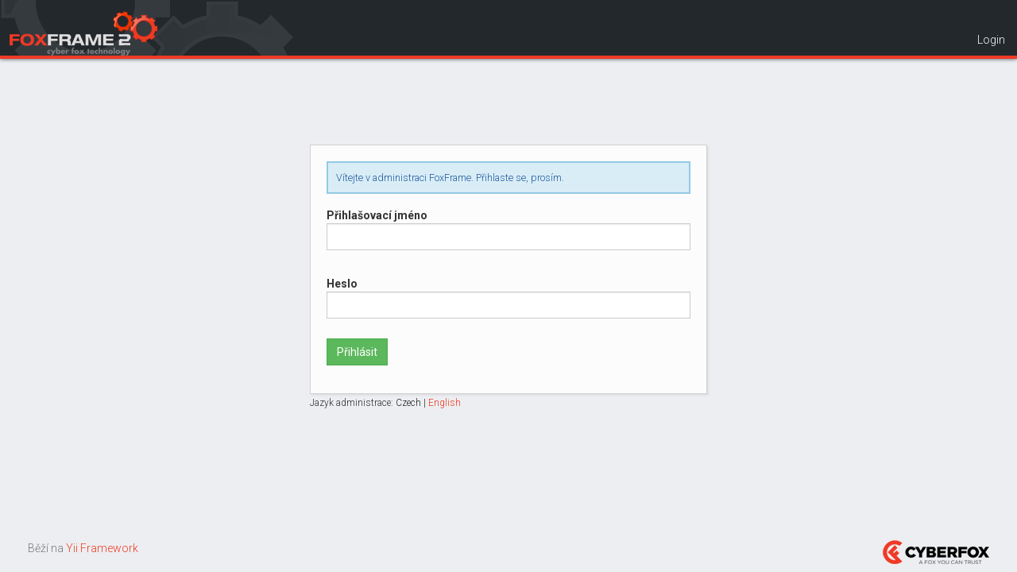

--- FILE ---
content_type: text/html; charset=UTF-8
request_url: https://admin.horizontevropa.cz/cs/user/login?1=302
body_size: 5704
content:
<!DOCTYPE html>
<html lang="cs">
<head>
    <meta http-equiv="X-UA-Compatible" content="IE=Edge,chrome=1" />
    <meta charset="UTF-8">
    <meta name="viewport" content="width=device-width, initial-scale=1">
    <meta name="csrf-param" content="_csrf">
<meta name="csrf-token" content="Fdp-cdCoKUCECED9N2uiySNlUADAg1_RTEtCkyZQIQBslCkQotBCdLVsJLYDAPu_T1QycrDUOKMKDyrwCxJIUw==">
    <title>Login</title>
    <!-- google fonts -->    
    <link href='https://fonts.googleapis.com/css?family=Roboto:400,100,100italic,300,300italic,400italic,500,500italic,700,700italic,900,900italic|Roboto+Condensed:400,300,300italic,400italic,700,700italic&subset=latin,latin-ext' rel='stylesheet' type='text/css'>
    <link href="/libs/font-awesome/4.5.0/css/font-awesome.min.css" rel="stylesheet">
    <link href="https://fonts.googleapis.com/icon?family=Material+Icons" rel="stylesheet">
    <!-- scrollpane -->
    <link href="/libs/scrollpane/jquery.jscrollpane.css" rel="stylesheet">
    <!-- main -->
    <link href="/assets/3c776f91/css/bootstrap.css" rel="stylesheet">
<link href="/css/site.css" rel="stylesheet">
<link href="/css/main.css" rel="stylesheet">  

    <link rel="apple-touch-icon" sizes="180x180" href="/apple-touch-icon.png">
    <link rel="icon" type="image/png" sizes="32x32" href="/favicon-32x32.png">
    <link rel="icon" type="image/png" sizes="16x16" href="/favicon-16x16.png">
    <link rel="manifest" href="/site.webmanifest">
    <link rel="mask-icon" href="/safari-pinned-tab.svg" color="#5bbad5">
    <meta name="msapplication-TileColor" content="#2d89ef">
    <meta name="theme-color" content="#ffffff">

</head>
<body class="hasList">

<div id="wrap">
	<header id="header">
    <div id="logo">
    	<a href="/"><img src="/images/ff_logo.png"></a>
    </div>
    <ul id="w1" class="pull-right nav"><li><a href="/cs/user/login">Login</a></li></ul>    </header>
                
    	        
        
<div class="site-login">
    <div class="inner">
    <h1 class="sr-only">Login</h1>

    <p class="bg-info">Vítejte v administraci FoxFrame. Přihlaste se, prosím.</p>

    <form id="login-form" class="form-horizontal" action="/cs/user/login?1=302" method="post">
<input type="hidden" name="_csrf" value="Fdp-cdCoKUCECED9N2uiySNlUADAg1_RTEtCkyZQIQBslCkQotBCdLVsJLYDAPu_T1QycrDUOKMKDyrwCxJIUw==">
        <div class="form-group field-loginform-username required">
<label class="control-label" for="loginform-username">Přihlašovací jméno</label>
<div><input type="text" id="loginform-username" class="form-control" name="LoginForm[username]" aria-required="true"></div>
<div><p class="help-block help-block-error"></p></div>
</div>
        <div class="form-group field-loginform-password required">
<label class="control-label" for="loginform-password">Heslo</label>
<div><input type="password" id="loginform-password" class="form-control" name="LoginForm[password]" aria-required="true"></div>
<div><p class="help-block help-block-error"></p></div>
</div>
        <div class="form-group">
            <div class="">
                <button type="submit" class="btn btn-success" name="login-button">Přihlásit</button>            </div>
        </div>

    </form>    </div>
        <small class="langbar">Jazyk administrace: <a href="/cs" class="active">Czech</a> | <a href="/en" class="">English</a>    </small>
    </div>
        
    
    <div class="clearfix"></div>
    <footer id="footer">
        <div class="col-xs-12 col-sm-4 text-left">
        	Běží na <a href="http://www.yiiframework.com/" rel="external">Yii Framework</a>        </div>
        <div class="col-xs-12 col-sm-4 text-center">
    	    
        </div>
        <div class="col-xs-12 col-sm-4 text-right">
	        <img src="/images/cf_footer.png" width="134" height="30">
        </div>
    </footer>

<!-- Modal -->
<div class="modal fade" id="myModal" tabindex="-1" role="dialog" aria-labelledby="myModalLabel">
  <div class="modal-dialog" role="document">
    <div class="modal-content">
      <div class="modal-header">
        <button type="button" class="close" data-dismiss="modal" aria-label="Close"><span aria-hidden="true">&times;</span></button>
        <h4 class="modal-title" id="myModalLabel">Modal title</h4>
      </div>
      <div class="modal-body">
        ...
      </div>
      <div class="modal-footer">
        <button type="button" class="btn btn-default" data-dismiss="modal">Close</button>
        <button type="button" class="btn btn-primary">Save changes</button>
      </div>
    </div>
  </div>
</div>

<script src="/assets/adb17264/jquery.js"></script>
<script src="/assets/903fd487/yii.js"></script>
<script src="/assets/903fd487/yii.validation.js"></script>
<script src="/assets/903fd487/yii.activeForm.js"></script>
<script>jQuery(function ($) {
jQuery('#login-form').yiiActiveForm([{"id":"loginform-username","name":"username","container":".field-loginform-username","input":"#loginform-username","error":".help-block.help-block-error","validate":function (attribute, value, messages, deferred, $form) {yii.validation.required(value, messages, {"message":"Je zapotřebí vyplnit Přihlašovací jméno."});}},{"id":"loginform-password","name":"password","container":".field-loginform-password","input":"#loginform-password","error":".help-block.help-block-error","validate":function (attribute, value, messages, deferred, $form) {yii.validation.required(value, messages, {"message":"Je zapotřebí vyplnit Heslo."});}}], []);
});</script> 
<!-- scrollpane -->
<script src="/libs/scrollpane/jquery.jscrollpane.min.js"></script>
<script src="/libs/scrollpane/jquery.mousewheel.js"></script>
<script src="/libs/scrollpane/mwheelIntent.js"></script>
<!-- main -->
<script src="../../js/main.js"></script>
</div></body>
</html>


--- FILE ---
content_type: text/css
request_url: https://admin.horizontevropa.cz/css/site.css
body_size: 18621
content:
/*html,
body {
    height: 100%;
}

.wrap {
    min-height: 100%;
    height: auto;
    margin: 0 auto -60px;
    padding: 0 0 60px;
}

.wrap > .container {
    padding: 70px 15px 20px;
}

.footer {
    height: 60px;
    padding-top: 20px;
}*/

.jumbotron {
    text-align: center;
    background-color: transparent;
}

.jumbotron .btn {
    font-size: 21px;
    padding: 14px 24px;
}

.not-set {
    color: #c55;
    font-style: italic;
}

/* add sorting icons to gridview sort links */
a.asc:after, a.desc:after {
    position: relative;
    top: 1px;
    display: inline-block;
    font-family: 'Glyphicons Halflings';
    font-style: normal;
    font-weight: normal;
    line-height: 1;
    padding-left: 5px;
}

a.asc:after {
    content: /*"\e113"*/ "\e151";
}

a.desc:after {
    content: /*"\e114"*/ "\e152";
}

.sort-numerical a.asc:after {
    content: "\e153";
}

.sort-numerical a.desc:after {
    content: "\e154";
}

.sort-ordinal a.asc:after {
    content: "\e155";
}

.sort-ordinal a.desc:after {
    content: "\e156";
}

.grid-view th {
    white-space: nowrap;
}

.hint-block {
    display: block;
    margin-top: 5px;
    color: #999;
}

.error-summary {
    color: #a94442;
    background: #fdf7f7;
    border-left: 3px solid #eed3d7;
    padding: 10px 20px;
    margin: 0 0 15px 0;
}


/*EDITS*/
  	body, html {
		height: 100%;
	}

	body {
		background: #edeef1;
		font-family: 'Roboto', sans-serif;
		font-weight:300;
	}

	a {
	color: #ef3a25;
	}

	a:hover, a:active, a:focus {
		color: #222;
	}

	#wrap {
		height: auto;
		min-height: 100%;
		position: relative;
		width: 100%;
	}

	#header {
		width: 100%;
		min-width: 600px;
		height: 74px;
		margin:0;
		padding:0;
		position: fixed;
		left: 0;
		top: 0;
		z-index: 100;
		color: #ccc;
		background: #23282d none repeat scroll 0 0;
		background-image:url(images/cogs_.png);
		background-repeat: no-repeat;
		border-bottom: 4px solid #ef3a25;
		box-shadow: 0 0 5px rgba(0,0,0,0.75);
	}

	#header #logo {
		width:auto;
		margin-left: 10px;
		margin-top: 10px;



	}

	#menu-back {
	    bottom: -120px;
		position: fixed;
		top: 0;
		z-index: 0;
	}

	#menu-back, #menu-wrap {
		width: 200px;
		background: #23282d;
		padding-top: 84px;
	}

	#menu-wrap {
		float: left;
		z-index: 9990;
		position: fixed;
	}

	.dropdown-menu {
		border: none;
		border-radius: 0;
	}

	#menu{
		position:relative;
		z-index:99;
	}

	#menu .dropdown-menu {
		background: #fdf8df;
		width: 100%;
		position:static;
		float: none;
		margin-top: 0;
		box-shadow: none;
	}

	#menu .dropdown-menu > li > a {
		color: #2E2E2E;
	}

	#content, #footer {
		margin-left: 200px;
	}

	#content {
	    height: 100%;
		padding: 74px 0 65px;
	}

	#content-body {
		margin: 10px 10px;
		padding: 20px;
		background: #fcfcfc none repeat scroll 0 0;
		border: 1px solid #d0d0d1;
		box-shadow: 2px 2px 2px rgba(0, 0, 0, 0.06);
	}

	#footer {
		bottom: 0;
		color: #777;
		left: 0;
		padding: 10px 20px;
		position: absolute;
		right: 0;
	}



/*--- navigation ---*/
	.nav > li > a {
		color: #fcfcfc;
	}

	.nav > li > a:hover,
	.nav > li > a:focus,
	.nav > li.active > a,
	#menu .dropdown.open {
		background: #edeef1;
		color: #000000;
	}

	#menu .dropdown-menu > li > a:hover,
	#menu .dropdown-menu > li > a:focus {
		background: none;
	}

	#menu .dropdown-menu > li > a:hover {
		background: none;
		color: #000000;
	}

	.nav .open > a, .nav .open > a:hover,
	.nav .open > a:focus {
		background: none;
	}

	.langbar > li > a  {
		float: left;
		width: 50%;
		text-align: center;
		border-bottom: 1px solid #d0d0d1;
	}

	#header .nav {
		position: absolute;
		bottom:0;
		right:0;
	}

	#header .nav > li > a:hover,
	#header .nav > li > a:focus,
	#header .nav > li.active > a,
	#header .dropdown-menu > li > a,
	#header .dropdown-menu > li > a:hover,
	#header .dropdown-menu > li > a:active {
		background: none;
	}

	#header .nav > li > a:hover,
	#header .nav > li > a:focus,
	#header .nav > li.active > a {
		color: #ef3a25;
	}

	#header li {
		float: right;
	}

	#header .dropdown-menu {
		margin:0;
		padding:8px 0;
		left: auto;
		right: 0;
	}

	#header .dropdown-menu:before{
		content:"";
		width:0;
		height:0;
		margin:0;
		padding:0;

		display:block;
		position:absolute;
		top:-10px;
		right:25px;

		border-left:10px solid transparent;
		border-right:10px solid transparent;
		border-bottom:10px solid rgba(255, 255, 255, 1);

	}



	#header .dropdown-menu > li {
		clear: both;
		float: none;
	}

	#header .dropdown-menu > li > a {
		left: auto;
		right: 0;
	}

	#header .nav > li.active > a {
		color: #fcfcfc;
	}



	#header .nav > li.active > a:hover,
	#header .nav > li.active > a:focus {
		color: #ef3a25;
	}





/*---------- edit inject #1 ----------*/







#header .menu-main-navigation{}
#header .menu-main-navigation li{}
#header .menu-main-navigation li a{}

#menu .menu-main-navigation .dropdown-menu{
	padding:0;
	background:rgba(100, 100, 100, .5);
}
#menu .menu-main-navigation .dropdown-menu > li.active > a{
	color:#fff;
	background:#EF3A25;
}





/*---- main top bar navigation ----*/

#header .menu-main-admin{
	height:100%;
	margin-top:0;
}

#header .menu-main-admin > li{
	border-left:1px solid rgba(250, 250, 250, .25);
}

#header .menu-main-admin .dropdown{
	height:100%;
	display:table;


}
#header .menu-main-admin .dropdown a{
	height:100%;
	padding-left:20px;
	padding-right:20px;
	display:table-cell;
	vertical-align:middle;
}
#header .menu-main-admin .dropdown.open{
	background:rgba(255, 255, 255, .1);
}



/*--*/
#headingNavigation .caret{display:none;}
















.imagethumber{
	padding:10px 20px;
	margin-bottom:20px;
	background:rgba(100, 100, 100, .1);
}



/*-----------------------------------------------*/
/*    sidebar navigation                         */
/*-----------------------------------------------*/



/*---*/
.wrapper_sidebarnavigation{
	width:200px;
	height: calc(100vh - 84px);
	margin:0;
	padding:0;
	position: relative;
	overflow: hidden;
}

.wrapper_sidebarnavigation_inner{
	width:200px;
	height:100%;
	margin:0;
	padding:0 17px 230px 0;

	position: relative;
	overflow-y: scroll;
	overflow-x: hidden;
}



.wrapper_sidebarnavigation li{

	height:auto;
	margin:0;
	padding:0;
	border:0;
}
.wrapper_sidebarnavigation li a{
	width:100%;
	margin:0;
	padding:10px 10px;
	display:block;
	font-family:'Roboto', sans-serif;
	font-size:14px;
	font-weight:300;




	border:0;
	border-radius:0;

}

.wrapper_sidebarnavigation li > ul li a{
	font-size:13px;
}

.wrapper_sidebarnavigation li.sub{
	position:relative;
}


.wrapper_sidebarnavigation li a.lev0item{

}
.wrapper_sidebarnavigation li.active a{
	font-weight:500;
}
.wrapper_sidebarnavigation > li.active a,
.wrapper_sidebarnavigation > li.active a:hover{
	color:rgba(250, 250, 250, .75);
	background:rgba(100, 100, 100, .25);
}


.wrapper_sidebarnavigation li ul li.active a:after{
	content:"";
	width:0;
	height:0;
	margin:0;
	padding:0;
	display:block;
	position:absolute;
	top:4px;
	right:0;
	border-top: 12px solid transparent;
	border-bottom: 12px solid transparent;
	border-right:12px solid #EDEEF1;

}

.wrapper_sidebarnavigation li.active ul li a:after{
	display:none;
}

.wrapper_sidebarnavigation li a > .fa{
	margin-right:4px;

}













/* caret */

.wrapper_sidebarnavigation li .opencaret{

	width:40px;
	height:41px;

	margin:0;
	padding:15px 15px;
	float:right;
	display:block;

	position:absolute;
	top:0;
	right:0;

	color:#fff;


	border-left:1px solid rgba(25, 25, 25, .7);
	cursor:pointer;
}

.wrapper_sidebarnavigation li ul li .opencaret{
	width:35px;
	height:33px;
	padding:10px 10px;
	border-left:0;
}






/* first level */
.navi-level-0{
	width:200px;
	position:relative;
	min-height: 1100px;
}
.navi-level-0 > li{}
.navi-level-0 > li > a{
	color:rgba(255, 255, 255, .75);
	border-top:1px solid rgba(100, 100, 100, .25);
	border-bottom:1px solid rgba(20, 20, 20, 1);
	border-right:4px solid transparent;
	-webkit-transition:all .22s;
	-moz-transition:all .22s;
	-ms-transition:all .22s;
	-o-transition:all .22s;
	transition:all .22s;
}
.navi-level-0 > li > a .fa{
	color:rgba(255, 255, 255, .75);
}
.navi-level-0 > li > a:hover,
.navi-level-0 > li > a:focus{
	color:rgba(255, 255, 255, 1);
	background:rgba(100, 100, 100, .35);
}
.navi-level-0 > li > a:hover .fa,
.navi-level-0 > li > a:focus .fa{
	color:rgba(255, 255, 255, 1);
}

.navi-level-0 > li > a[aria-expanded=true]{
	color:rgba(255, 255, 255, 1);
	background:rgba(100, 100, 100, .35);
}
.navi-level-0 > li > a[aria-expanded=true] .fa{
	color:rgba(255, 255, 255, 1);
}


.navi-level-0 > li.active > a .fa,
.navi-level-0 > li.active > a .caret{color:#ef3a25;}
.navi-level-0 > li.active > a:hover,
.navi-level-0 > li.active > a:focus{
	color:rgba(255, 255, 255, 1);
	background:rgba(100, 100, 100, .4);
}
.navi-level-0 > li.dropdown.active.open > a:hover,
.navi-level-0 > li.dropdown.active.open > a:focus{
	color:rgba(255, 255, 255, 1);
	background:rgba(100, 100, 100, .2);
}





/* sublevelnav */
.sublevelnav{
	padding-left:15px;
	background:url(../images/nvm-lvl0.png) repeat-y left;
}
.sublevelnav > li{}
.sublevelnav > li > a{
	padding:8px 10px 8px 25px;
	color:rgba(255, 255, 255, .65);
	background:url(../images/nvm-lvl01.png) no-repeat center left;
}


.sublevelnav > li > a.sub{
	background:url(../images/nvm-lvl11.png) no-repeat center left;
}
.sublevelnav > li:last-child > a{
	background:url(../images/nvm-lvl1.png) no-repeat center left;
	border-bottom:0;
}
.sublevelnav > li:last-child > a:hover,
.sublevelnav > li:last-child > a:focus{
	color:rgba(255, 255, 255, 1);
	background:rgba(100, 100, 100, .25) url(../images/nvm-lvl1.png) no-repeat center left;
}
.sublevelnav > li.active > a{
	text-decoration:underline;
	color:rgba(255, 255, 255, 1);
	background: url(../images/nvm-lvl01.png) no-repeat center left;
}
.sublevelnav > li.active > a.sub{
	color:rgba(255, 255, 255, 1);
	background:rgba(100, 100, 100, .25) url(../images/nvm-lvl11.png) no-repeat center left;
}
.sublevelnav > li > a.sub[aria-expanded="true"]{
	color:rgba(255, 255, 255, 1);
}

.sublevelnav > li.active:last-child > a.sub{
	color:rgba(255, 255, 255, 1);
	background:rgba(100, 100, 100, .25) url(../images/nvm-lvl1.png) no-repeat center left;
}
.sublevelnav > li.active > a:hover,
.sublevelnav > li.active > a:focus{
	background:rgba(100, 100, 100, .25) url(../images/nvm-lvl01.png) no-repeat center left;
}
.sublevelnav > li.active > a.sub:hover,
.sublevelnav > li.active > a.sub:focus{
	background:rgba(100, 100, 100, .25) url(../images/nvm-lvl11.png) no-repeat center left;
}
.sublevelnav > li > a:hover,
.sublevelnav > li > a:focus{
	color:rgba(255, 255, 255, 1);
	background:rgba(100, 100, 100, .1) url(../images/nvm-lvl01.png) no-repeat center left;
}
.sublevelnav > li > a.sub:hover,
.sublevelnav > li > a.sub:focus{
	color:rgba(255, 255, 255, 1);
	background:rgba(100, 100, 100, .1) url(../images/nvm-lvl11.png) no-repeat center left;
}
.sublevelnav > li.active:last-child > a:hover,
.sublevelnav > li.active:last-child > a:focus{
	background:rgba(100, 100, 100, .1) url(../images/nvm-lvl1.png) no-repeat center left;
}




/* second level */
.navi-level-1{
	padding-left:0;
	background:rgba(20, 20, 20, .75);
}
.navi-level-1 > li{}
.navi-level-1 > li > a{}
.navi-level-1 > li > a.sub{}
.navi-level-1 > li:last-child > a{}
.navi-level-1 > li > a:hover,
.navi-level-1 > li > a:focus{}
.navi-level-1 > li > a.sub:hover,
.navi-level-1 > li > a.sub:focus{}
.navi-level-1 > li:last-child > a:hover,
.navi-level-1 > li:last-child > a:focus{}
.navi-level-1 > li.active > a{}
.navi-level-1 > li.active > a.sub{}
.navi-level-1 > li.active:last-child > a.sub{}
.navi-level-1 > li.active > a:hover,
.navi-level-1 > li.active > a:focus{}
.navi-level-1 > li.active > a.sub:hover,
.navi-level-1 > li.active > a.sub:focus{}
.navi-level-1 > li.active:last-child > a:hover,
.navi-level-1 > li.active:last-child > a:focus{}

/* third level */
.navi-level-2{}
.navi-level-2 > li{}
.navi-level-2 > li > a{}
.navi-level-2 > li > a.sub{}
.navi-level-2 > li:last-child > a{}
.navi-level-2 > li > a:hover,
.navi-level-2 > li > a:focus{}
.navi-level-2 > li > a.sub:hover,
.navi-level-2 > li > a.sub:focus{}
.navi-level-2 > li:last-child > a:hover,
.navi-level-2 > li:last-child > a:focus{}
.navi-level-2 > li.active > a{}
.navi-level-2 > li.active > a.sub{}
.navi-level-2 > li.active:last-child > a.sub{}
.navi-level-2 > li.active > a:hover,
.navi-level-2 > li.active > a:focus{}
.navi-level-2 > li.active > a.sub:hover,
.navi-level-2 > li.active > a.sub:focus{}
.navi-level-2 > li.active:last-child > a:hover,
.navi-level-2 > li.active:last-child > a:focus{}

/* fourth level */
.navi-level-3{}
.navi-level-3 > li{}
.navi-level-3 > li > a{}
.navi-level-3 > li > a.sub{}
.navi-level-3 > li:last-child > a{}
.navi-level-3 > li > a:hover,
.navi-level-3 > li > a:focus{}
.navi-level-3 > li > a.sub:hover,
.navi-level-3 > li > a.sub:focus{}
.navi-level-3 > li:last-child > a:hover,
.navi-level-3 > li:last-child > a:focus{}
.navi-level-3 > li.active > a{}
.navi-level-3 > li.active > a.sub{}
.navi-level-3 > li.active:last-child > a.sub{}
.navi-level-3 > li.active > a:hover,
.navi-level-3 > li.active > a:focus{}
.navi-level-3 > li.active > a.sub:hover,
.navi-level-3 > li.active > a.sub:focus{}
.navi-level-3 > li.active:last-child > a:hover,
.navi-level-3 > li.active:last-child > a:focus{}

















.breadcrumb{}
.breadcrumb li{
	font-weight:700;
}
.breadcrumb li a{
	font-weight:300;
}



















/*-----------------------------------------------*/
/*                detail columns                 */
/*-----------------------------------------------*/
.ff-container-detail{

	width:100%;
	height:auto;
	margin:0;
	padding:0;

}

.ff-container-detail .detail-inner{
	width:auto;
	height:auto;
	margin:0;
	padding:0;
}

.ff-container-detail .ff-container-detail_content, .ff-container-detail .ff-container-detail_content_full{
	width:calc(100% - 300px);
	height:auto;
	margin:0;
	padding:0;
	float:left;
}
.ff-container-detail .ff-container-detail_content_full{
	width:100%;
}
.ff-container-detail .ff-container-detail_content .detail-inner{
	padding:15px 0;
}

.ff-container-detail .ff-container-detail_sidebar{
	width:300px;
	height:auto;
	margin:0;
	padding:0;
	float:right;
	background:rgba(100, 100, 100, .25);
}
.ff-container-detail .ff-container-detail_sidebar .detail-inner{
	padding:15px 15px;
}

.container-tabs{
	padding-right:20px;
}
.container-tabs .nav-tabs > li > a{
	color:rgba(10, 10, 10, 1);
}



















/*-----------------------------------------------*/
/*                behavior                       */
/*-----------------------------------------------*/


.form-control-uri {
  height: 34px;
  padding: 6px 12px;
  font-size: 14px;
  line-height: 1.42857143;
  color: #555;
  background-color: #fff;
  background-image: none;
  border: 1px solid #ccc;
  border-radius: 0px;
  -webkit-box-shadow: inset 0 1px 1px rgba(0, 0, 0, .075);
          box-shadow: inset 0 1px 1px rgba(0, 0, 0, .075);
  -webkit-transition: border-color ease-in-out .15s, -webkit-box-shadow ease-in-out .15s;
       -o-transition: border-color ease-in-out .15s, box-shadow ease-in-out .15s;
          transition: border-color ease-in-out .15s, box-shadow ease-in-out .15s;
}
.form-control-uri:focus {
  border-color: #66afe9;
  outline: 0;
  -webkit-box-shadow: inset 0 1px 1px rgba(0,0,0,.075), 0 0 8px rgba(102, 175, 233, .6);
          box-shadow: inset 0 1px 1px rgba(0,0,0,.075), 0 0 8px rgba(102, 175, 233, .6);
}




/*-----------------------------------------------*/
/*    headerbar navigation                       */
/*-----------------------------------------------*/












/*---------- // edit inject #1 ----------*/





	/*Glyphicons before menu items*/
	.nav > li > a:before {
	    position: relative;
		top: 1px;
		display: inline-block;
		font-family: 'Glyphicons Halflings';
		font-style: normal;
		font-weight: normal;
		line-height: 1;
		padding-right: 10px;
	}

	.home:before {
		content:"\e021";
	}

	.static:before {
		content:"\e032";
	}

	.list:before {
		content:"\e012";
	}

	/*Forms*/
	#ui-datepicker-div{
		z-index:10 !important;
	}
	.hasDatepicker {
		background-color: #fff;
		background-image: none;
		border: 1px solid #ccc;
		box-shadow: 0 1px 1px rgba(0, 0, 0, 0.075) inset;
		color: #555;
		font-size: 14px;
		height: 34px;
		line-height: 1.42857;
		padding: 6px 12px;
		transition: border-color 0.15s ease-in-out 0s, box-shadow 0.15s ease-in-out 0s;
		border-radius: 0;
		width: 100%;
		max-width: 769px;
		display: block;
	}

	.form-control {
		border-radius: 0;
		width: 100%;
		max-width: 769px;
	}

	.form-control:focus, .hasDatepicker:focus {
		background: #fefbe1;
		border-color:  #222;
		box-shadow: 0 1px 1px rgba(0, 0, 0, 0.075) inset;
	}

	/*Login form*/
	.site-login {
		width: 500px;
		height: 356px;
		position: absolute;
		left: 50%;
		margin-left: -250px;
		top: 50%;
		margin-top: -178px;
	}

	.site-login .inner {
		padding: 20px;
		background: #fcfcfc none repeat scroll 0 0;
		border: 1px solid #d0d0d1;
		box-shadow: 2px 2px 2px rgba(0, 0, 0, 0.06);

	}

	.site-login .form-group {
		margin-left: 0;
		margin-right: 0;
	}

	.site-login .langbar .active {
		color: #222;
	}

	.site-login .bg-info {
		padding: 10px;
		border: 2px solid #92cae4;
		color: #20599c;
		font-size: 0.9em;
	}

	.site-login ~ #footer {
		margin-left: 0;
	}

	/*News form*/
	div [class$="-is_deleted"] input, input[name$="_deleted]"] {
		float: right;
		margin-left: 10px;
	}

	div [class$="-image_patch"] > div {
    	float: right;
		margin-top: 10px;
	}

	div [class$="-image_patch"], div [class$="-file_patch"] {
		background: #eee;
		padding: 1em;
		max-width: 767px;
	}

	.input {
		margin: 10px 0 10px 0;
	}
	#yii-hack > div {
		float: none;
	}

	#yii-hack a img {
		float: left;
	}

	/*
	.has-file .input-group {
		float: right;
		margin-left: 110px;
	}
	*/

	.has-file .input-group {
		float:left;
		clear:both;
		padding-top:10px;
		margin-left:0;
	}

	.btn-file {
		position: relative;
		overflow: hidden;
	}
	.btn-file input[type=file] {
		position: absolute;
		top: 0;
		right: 0;
		min-width: 100%;
		min-height: 100%;
		font-size: 100px;
		text-align: right;
		filter: alpha(opacity=0);
		opacity: 0;
		outline: none;
		background: white;
		cursor: inherit;
		display: block;
	}

	.is_deleted label {
		margin-top: 10px;
	}

	.has-file .is_deleted label {
		margin-left: 10px;
	}

	/*Buttons*/
	.btn {
		border-radius: 0;
	}

	/*Table view*/

	.table:not(.detail-view) th {
		background: #515253;
		color: #FFF;
	}

	.table th a {
		color: #EEE;
	}

	.table th a:focus, .table th a:hover, .table th a:active {
		color: #FFF;
	}

.datepicker-dropdown {
	z-index: 101 !important;
}


--- FILE ---
content_type: text/css
request_url: https://admin.horizontevropa.cz/css/main.css
body_size: 2506
content:
label.label-category-select-normal {
    margin-bottom: 0px;
    font-weight: normal;
    width: 100%;
}

#yiifcategory-parent option {
    font-size: 120%;
}

.level1 {
    background-color: #fd7b7b;
}
.level2 {
    background-color: #fde77b;
}
.level3 {
    background-color: #a1fd7b;
}
.level4 {
    background-color: #7bf1fd;
}
.level5 {
    background-color: #7b8bfd;
}
.level6 {
    background-color: #dd7bfd;
}

/*** INPUT ACTION ROW ***/
.input-action-row {
    display: flex;
    align-items: flex-end;
    width: 100%;
    max-width: 769px;
}

.input-action-row.isHtmlEditor {
    align-items: flex-start;
}

.input-action-row.isHtmlEditor .copyfield {
    margin-top: 25px;
}

.input-action-row .form-group {
    width: 100%;
}

.input-action-row:not(.isHtmlEditor) .copyfield {
    margin-bottom: 25px;
}

.input-action-row.isFileLoader [class$="-image_patch"], .input-action-row.isFileLoader [class$="-file_patch"],
.input-action-row.isVideoFields [class$="-image_patch"], .input-action-row.isVideoFields [class$="-file_patch"] {
    padding-right: 0.5em;
}

.input-action-row.isFileLoader, .input-action-row.isVideoFields {
    background-color: #eee;
    padding-right: 0.5em;
    margin-bottom: 15px;
}

.input-action-row.isFileLoader .copyfield {
    margin-bottom: 29px;
}

.input-action-row.isVideoFields .copyfield {
    margin-bottom: 44px;
}
/*** INPUT ACTION ROW ***/

/*** MODAL WINDOW ***/
.modal {
    display: none; /* Hidden by default */
    position: fixed; /* Stay in place */
    z-index: 999; /* Sit on top */
    padding-top: 100px; /* Location of the box */
    left: 0;
    top: 0;
    width: 100%; /* Full width */
    height: 100%; /* Full height */
    overflow: auto; /* Enable scroll if needed */
    background-color: rgb(255,255,255); /* Fallback color */
    background-color: rgba(255,255,255,0.9); /* Black w/ opacity */
}
.modal-content {
    background-color: #fefefe;
    margin: auto;
    padding: 20px;
    border: 1px solid #888;
    width: 1280px;
    height: 740px;
}
.modal-content p {
    font-family: -apple-system,BlinkMacSystemFont,"Segoe UI",Roboto,Oxygen-Sans,Ubuntu,Cantarell,"Helvetica Neue",sans-serif;
    font-size: 20px;
    font-style: normal;
    font-weight: 400;
    line-height: 1.3;
    margin: 0;
    text-transform: none;
}
.modal-close {
    color: #222f3e;
    float: right;
    font-size: 28px;
    font-weight: bold;
    opacity: 0.5;
    position: relative;
    top: -10px;
}
.modal-close:hover, .modal-close:focus {
    color: #ff0000;
    text-decoration: none;
    cursor: pointer;
}
/*** MODAL WINDOW ***/

--- FILE ---
content_type: application/javascript
request_url: https://admin.horizontevropa.cz/js/main.js
body_size: 3754
content:
$(document).ready(function() {
	// add class "active" to selected dropdowns
	$('.opencaret').on("click", function(e){
		$(this).closest("li").toggleClass("opened");
		$(this).toggleClass("fa-caret-down").toggleClass("fa-caret-up");

	});

	// check the sidebar menu height cross browser height
	/*
	function sideNavHeight() {
		var mdb = $(window).height(),
			navs_outer = $('.wrapper_sidebarnavigation'),
			navs_outer_h = navs_outer.outerHeight(),
			navs_inner = $('.wrapper_sidebarnavigation_inner'),
			navs_inner_h = navs_inner.outerHeight(),
			mbb = $('#menu-back').height(),
			mmlic = $("#mainmenu li").length,
			mmlic_h = ((mmlic * 42) + 42);

		navs_outer.height(mmlic_h);
	};
	sideNavHeight();*/

	$('.openmodal').on("click", function(e) {
		//
		var iframe = $('#iframe-modal');
		if(iframe.html() == '') {
			iframe.html('<iframe src=\"' + $(this).attr('href') + '\" id=\"modal-id\" width=\"1240\" height=\"670\" style=\"border:none\"></iframe>');
		}
		var iframeobj = $('#modal-id');
		iframeobj.attr('src', $(this).attr('href'));
		$('#myModalFile').css("display","block");
		//
		return false;
	});
	//
	$('#close-modal').on("click", function(e) {
		$('#myModalFile').css("display","none");
		//
		return false;
	});

	function copyFieldButton(){
		$('.copyfield').click(function(e){
			// prevent default action
			e.preventDefault();

			var _this = $(this);

			if ( $(_this).data('from') && $(_this).data('to') )
			{
				if ( $(_this).hasClass('isHtmlEditor') )
				{
					// is wysiwyg
					var from = $(_this).data('from');
					var to = $(_this).data('to');

					var iframeFrom = $("#" + from + "_ifr");
					var iframeFromContent = iframeFrom.contents().find('[data-id="' + from + '"]').html();

					var iframeTo = $("#" + to + "_ifr");
					iframeTo.contents().find('[data-id="' + to + '"]').html(iframeFromContent);
				}
				else
				{
					// is regular field or file loader

					// get data attributes
					var from = '#' + $(_this).data('from');
					var to = '#' + $(_this).data('to');

					// get value
					var fromValue = $(from).val();

					// set value
					$(to).val(fromValue);

					// trigger change (for file inputs)
					$(to).trigger('change');

					// if second parameter
					if ( $(_this).data('from2') && $(_this).data('to2') )
					{
						// get data attributes
						var from2 = '#' + $(_this).data('from2');
						var to2 = '#' + $(_this).data('to2');

						// get value
						var fromValue2 = $(from2).val();

						// set value
						$(to2).val(fromValue2);

						// trigger change (for file inputs)
						$(to2).trigger('change');
					}
				}

				// change icon and disable button
				$(_this).find('.glyphicon').removeClass('glyphicon-paste').addClass('glyphicon-ok');
				$(_this).prop('disabled', true);

				setTimeout(function(){
					// change icon and enable button
					$(_this).find('.glyphicon').removeClass('glyphicon-ok').addClass('glyphicon-paste');
					$(_this).prop('disabled', false);
				}, 1000);
			}
		});
	}
	copyFieldButton();

	/**
	 * notified if I leave the form and make changes
	 */
	if ( $('#active-form').length )
	{
		// default form state
		var formChanged = false;

		// cancel confirmation when form is submitted
		$('#active-form').on('submit', function(){
			window.onbeforeunload = undefined;
		});

		// set state when form is changed
		$('#active-form').change(function() {
			if ( ! formChanged )
			{
				formChanged = true;
			}
		});

		// when leaving, if form has changed, pop confirm, else proceed
		window.onbeforeunload = function() {
			if ( formChanged )
			{
				return 'Form changed!';
			}
			else
			{
				return undefined;
			}
		}
	}

});

function  copyDataToInputByClassName (className, curentValue) {
	$( "." + className ).each(function() {
		if($(this).val() == '') {
			$(this).val(curentValue);
		}
	});
}